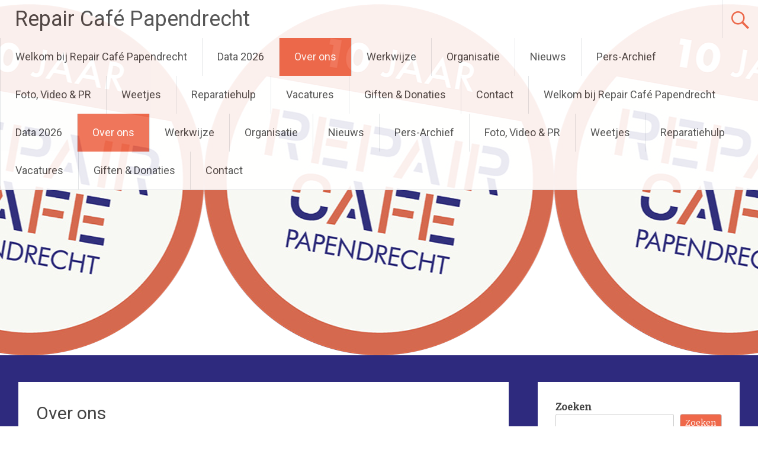

--- FILE ---
content_type: text/html; charset=UTF-8
request_url: https://repaircafepapendrecht.nl/over/
body_size: 8646
content:
<!DOCTYPE html>
<html lang="nl-NL">
<head>
<meta charset="UTF-8">
<meta name="viewport" content="width=device-width, initial-scale=1">
<link rel="profile" href="https://gmpg.org/xfn/11">
<title>Over ons &#8211; Repair Café Papendrecht</title>
<meta name='robots' content='max-image-preview:large' />
<link rel='dns-prefetch' href='//www.googletagmanager.com' />
<link rel='dns-prefetch' href='//fonts.googleapis.com' />
<link rel="alternate" type="application/rss+xml" title="Repair Café Papendrecht &raquo; feed" href="https://repaircafepapendrecht.nl/feed/" />
<link rel="alternate" type="application/rss+xml" title="Repair Café Papendrecht &raquo; reactiesfeed" href="https://repaircafepapendrecht.nl/comments/feed/" />
<link rel="alternate" type="text/calendar" title="Repair Café Papendrecht &raquo; iCal Feed" href="https://repaircafepapendrecht.nl/activiteiten/?ical=1" />
<script type="text/javascript">
/* <![CDATA[ */
window._wpemojiSettings = {"baseUrl":"https:\/\/s.w.org\/images\/core\/emoji\/14.0.0\/72x72\/","ext":".png","svgUrl":"https:\/\/s.w.org\/images\/core\/emoji\/14.0.0\/svg\/","svgExt":".svg","source":{"concatemoji":"https:\/\/repaircafepapendrecht.nl\/wp-includes\/js\/wp-emoji-release.min.js?ver=6.4.2"}};
/*! This file is auto-generated */
!function(i,n){var o,s,e;function c(e){try{var t={supportTests:e,timestamp:(new Date).valueOf()};sessionStorage.setItem(o,JSON.stringify(t))}catch(e){}}function p(e,t,n){e.clearRect(0,0,e.canvas.width,e.canvas.height),e.fillText(t,0,0);var t=new Uint32Array(e.getImageData(0,0,e.canvas.width,e.canvas.height).data),r=(e.clearRect(0,0,e.canvas.width,e.canvas.height),e.fillText(n,0,0),new Uint32Array(e.getImageData(0,0,e.canvas.width,e.canvas.height).data));return t.every(function(e,t){return e===r[t]})}function u(e,t,n){switch(t){case"flag":return n(e,"\ud83c\udff3\ufe0f\u200d\u26a7\ufe0f","\ud83c\udff3\ufe0f\u200b\u26a7\ufe0f")?!1:!n(e,"\ud83c\uddfa\ud83c\uddf3","\ud83c\uddfa\u200b\ud83c\uddf3")&&!n(e,"\ud83c\udff4\udb40\udc67\udb40\udc62\udb40\udc65\udb40\udc6e\udb40\udc67\udb40\udc7f","\ud83c\udff4\u200b\udb40\udc67\u200b\udb40\udc62\u200b\udb40\udc65\u200b\udb40\udc6e\u200b\udb40\udc67\u200b\udb40\udc7f");case"emoji":return!n(e,"\ud83e\udef1\ud83c\udffb\u200d\ud83e\udef2\ud83c\udfff","\ud83e\udef1\ud83c\udffb\u200b\ud83e\udef2\ud83c\udfff")}return!1}function f(e,t,n){var r="undefined"!=typeof WorkerGlobalScope&&self instanceof WorkerGlobalScope?new OffscreenCanvas(300,150):i.createElement("canvas"),a=r.getContext("2d",{willReadFrequently:!0}),o=(a.textBaseline="top",a.font="600 32px Arial",{});return e.forEach(function(e){o[e]=t(a,e,n)}),o}function t(e){var t=i.createElement("script");t.src=e,t.defer=!0,i.head.appendChild(t)}"undefined"!=typeof Promise&&(o="wpEmojiSettingsSupports",s=["flag","emoji"],n.supports={everything:!0,everythingExceptFlag:!0},e=new Promise(function(e){i.addEventListener("DOMContentLoaded",e,{once:!0})}),new Promise(function(t){var n=function(){try{var e=JSON.parse(sessionStorage.getItem(o));if("object"==typeof e&&"number"==typeof e.timestamp&&(new Date).valueOf()<e.timestamp+604800&&"object"==typeof e.supportTests)return e.supportTests}catch(e){}return null}();if(!n){if("undefined"!=typeof Worker&&"undefined"!=typeof OffscreenCanvas&&"undefined"!=typeof URL&&URL.createObjectURL&&"undefined"!=typeof Blob)try{var e="postMessage("+f.toString()+"("+[JSON.stringify(s),u.toString(),p.toString()].join(",")+"));",r=new Blob([e],{type:"text/javascript"}),a=new Worker(URL.createObjectURL(r),{name:"wpTestEmojiSupports"});return void(a.onmessage=function(e){c(n=e.data),a.terminate(),t(n)})}catch(e){}c(n=f(s,u,p))}t(n)}).then(function(e){for(var t in e)n.supports[t]=e[t],n.supports.everything=n.supports.everything&&n.supports[t],"flag"!==t&&(n.supports.everythingExceptFlag=n.supports.everythingExceptFlag&&n.supports[t]);n.supports.everythingExceptFlag=n.supports.everythingExceptFlag&&!n.supports.flag,n.DOMReady=!1,n.readyCallback=function(){n.DOMReady=!0}}).then(function(){return e}).then(function(){var e;n.supports.everything||(n.readyCallback(),(e=n.source||{}).concatemoji?t(e.concatemoji):e.wpemoji&&e.twemoji&&(t(e.twemoji),t(e.wpemoji)))}))}((window,document),window._wpemojiSettings);
/* ]]> */
</script>
<style id='wp-emoji-styles-inline-css' type='text/css'>

	img.wp-smiley, img.emoji {
		display: inline !important;
		border: none !important;
		box-shadow: none !important;
		height: 1em !important;
		width: 1em !important;
		margin: 0 0.07em !important;
		vertical-align: -0.1em !important;
		background: none !important;
		padding: 0 !important;
	}
</style>
<link rel='stylesheet' id='wp-block-library-css' href='https://repaircafepapendrecht.nl/wp-includes/css/dist/block-library/style.min.css?ver=6.4.2' type='text/css' media='all' />
<style id='wp-block-library-theme-inline-css' type='text/css'>
.wp-block-audio figcaption{color:#555;font-size:13px;text-align:center}.is-dark-theme .wp-block-audio figcaption{color:hsla(0,0%,100%,.65)}.wp-block-audio{margin:0 0 1em}.wp-block-code{border:1px solid #ccc;border-radius:4px;font-family:Menlo,Consolas,monaco,monospace;padding:.8em 1em}.wp-block-embed figcaption{color:#555;font-size:13px;text-align:center}.is-dark-theme .wp-block-embed figcaption{color:hsla(0,0%,100%,.65)}.wp-block-embed{margin:0 0 1em}.blocks-gallery-caption{color:#555;font-size:13px;text-align:center}.is-dark-theme .blocks-gallery-caption{color:hsla(0,0%,100%,.65)}.wp-block-image figcaption{color:#555;font-size:13px;text-align:center}.is-dark-theme .wp-block-image figcaption{color:hsla(0,0%,100%,.65)}.wp-block-image{margin:0 0 1em}.wp-block-pullquote{border-bottom:4px solid;border-top:4px solid;color:currentColor;margin-bottom:1.75em}.wp-block-pullquote cite,.wp-block-pullquote footer,.wp-block-pullquote__citation{color:currentColor;font-size:.8125em;font-style:normal;text-transform:uppercase}.wp-block-quote{border-left:.25em solid;margin:0 0 1.75em;padding-left:1em}.wp-block-quote cite,.wp-block-quote footer{color:currentColor;font-size:.8125em;font-style:normal;position:relative}.wp-block-quote.has-text-align-right{border-left:none;border-right:.25em solid;padding-left:0;padding-right:1em}.wp-block-quote.has-text-align-center{border:none;padding-left:0}.wp-block-quote.is-large,.wp-block-quote.is-style-large,.wp-block-quote.is-style-plain{border:none}.wp-block-search .wp-block-search__label{font-weight:700}.wp-block-search__button{border:1px solid #ccc;padding:.375em .625em}:where(.wp-block-group.has-background){padding:1.25em 2.375em}.wp-block-separator.has-css-opacity{opacity:.4}.wp-block-separator{border:none;border-bottom:2px solid;margin-left:auto;margin-right:auto}.wp-block-separator.has-alpha-channel-opacity{opacity:1}.wp-block-separator:not(.is-style-wide):not(.is-style-dots){width:100px}.wp-block-separator.has-background:not(.is-style-dots){border-bottom:none;height:1px}.wp-block-separator.has-background:not(.is-style-wide):not(.is-style-dots){height:2px}.wp-block-table{margin:0 0 1em}.wp-block-table td,.wp-block-table th{word-break:normal}.wp-block-table figcaption{color:#555;font-size:13px;text-align:center}.is-dark-theme .wp-block-table figcaption{color:hsla(0,0%,100%,.65)}.wp-block-video figcaption{color:#555;font-size:13px;text-align:center}.is-dark-theme .wp-block-video figcaption{color:hsla(0,0%,100%,.65)}.wp-block-video{margin:0 0 1em}.wp-block-template-part.has-background{margin-bottom:0;margin-top:0;padding:1.25em 2.375em}
</style>
<style id='classic-theme-styles-inline-css' type='text/css'>
/*! This file is auto-generated */
.wp-block-button__link{color:#fff;background-color:#32373c;border-radius:9999px;box-shadow:none;text-decoration:none;padding:calc(.667em + 2px) calc(1.333em + 2px);font-size:1.125em}.wp-block-file__button{background:#32373c;color:#fff;text-decoration:none}
</style>
<style id='global-styles-inline-css' type='text/css'>
body{--wp--preset--color--black: #000000;--wp--preset--color--cyan-bluish-gray: #abb8c3;--wp--preset--color--white: #ffffff;--wp--preset--color--pale-pink: #f78da7;--wp--preset--color--vivid-red: #cf2e2e;--wp--preset--color--luminous-vivid-orange: #ff6900;--wp--preset--color--luminous-vivid-amber: #fcb900;--wp--preset--color--light-green-cyan: #7bdcb5;--wp--preset--color--vivid-green-cyan: #00d084;--wp--preset--color--pale-cyan-blue: #8ed1fc;--wp--preset--color--vivid-cyan-blue: #0693e3;--wp--preset--color--vivid-purple: #9b51e0;--wp--preset--gradient--vivid-cyan-blue-to-vivid-purple: linear-gradient(135deg,rgba(6,147,227,1) 0%,rgb(155,81,224) 100%);--wp--preset--gradient--light-green-cyan-to-vivid-green-cyan: linear-gradient(135deg,rgb(122,220,180) 0%,rgb(0,208,130) 100%);--wp--preset--gradient--luminous-vivid-amber-to-luminous-vivid-orange: linear-gradient(135deg,rgba(252,185,0,1) 0%,rgba(255,105,0,1) 100%);--wp--preset--gradient--luminous-vivid-orange-to-vivid-red: linear-gradient(135deg,rgba(255,105,0,1) 0%,rgb(207,46,46) 100%);--wp--preset--gradient--very-light-gray-to-cyan-bluish-gray: linear-gradient(135deg,rgb(238,238,238) 0%,rgb(169,184,195) 100%);--wp--preset--gradient--cool-to-warm-spectrum: linear-gradient(135deg,rgb(74,234,220) 0%,rgb(151,120,209) 20%,rgb(207,42,186) 40%,rgb(238,44,130) 60%,rgb(251,105,98) 80%,rgb(254,248,76) 100%);--wp--preset--gradient--blush-light-purple: linear-gradient(135deg,rgb(255,206,236) 0%,rgb(152,150,240) 100%);--wp--preset--gradient--blush-bordeaux: linear-gradient(135deg,rgb(254,205,165) 0%,rgb(254,45,45) 50%,rgb(107,0,62) 100%);--wp--preset--gradient--luminous-dusk: linear-gradient(135deg,rgb(255,203,112) 0%,rgb(199,81,192) 50%,rgb(65,88,208) 100%);--wp--preset--gradient--pale-ocean: linear-gradient(135deg,rgb(255,245,203) 0%,rgb(182,227,212) 50%,rgb(51,167,181) 100%);--wp--preset--gradient--electric-grass: linear-gradient(135deg,rgb(202,248,128) 0%,rgb(113,206,126) 100%);--wp--preset--gradient--midnight: linear-gradient(135deg,rgb(2,3,129) 0%,rgb(40,116,252) 100%);--wp--preset--font-size--small: 13px;--wp--preset--font-size--medium: 20px;--wp--preset--font-size--large: 36px;--wp--preset--font-size--x-large: 42px;--wp--preset--spacing--20: 0.44rem;--wp--preset--spacing--30: 0.67rem;--wp--preset--spacing--40: 1rem;--wp--preset--spacing--50: 1.5rem;--wp--preset--spacing--60: 2.25rem;--wp--preset--spacing--70: 3.38rem;--wp--preset--spacing--80: 5.06rem;--wp--preset--shadow--natural: 6px 6px 9px rgba(0, 0, 0, 0.2);--wp--preset--shadow--deep: 12px 12px 50px rgba(0, 0, 0, 0.4);--wp--preset--shadow--sharp: 6px 6px 0px rgba(0, 0, 0, 0.2);--wp--preset--shadow--outlined: 6px 6px 0px -3px rgba(255, 255, 255, 1), 6px 6px rgba(0, 0, 0, 1);--wp--preset--shadow--crisp: 6px 6px 0px rgba(0, 0, 0, 1);}:where(.is-layout-flex){gap: 0.5em;}:where(.is-layout-grid){gap: 0.5em;}body .is-layout-flow > .alignleft{float: left;margin-inline-start: 0;margin-inline-end: 2em;}body .is-layout-flow > .alignright{float: right;margin-inline-start: 2em;margin-inline-end: 0;}body .is-layout-flow > .aligncenter{margin-left: auto !important;margin-right: auto !important;}body .is-layout-constrained > .alignleft{float: left;margin-inline-start: 0;margin-inline-end: 2em;}body .is-layout-constrained > .alignright{float: right;margin-inline-start: 2em;margin-inline-end: 0;}body .is-layout-constrained > .aligncenter{margin-left: auto !important;margin-right: auto !important;}body .is-layout-constrained > :where(:not(.alignleft):not(.alignright):not(.alignfull)){max-width: var(--wp--style--global--content-size);margin-left: auto !important;margin-right: auto !important;}body .is-layout-constrained > .alignwide{max-width: var(--wp--style--global--wide-size);}body .is-layout-flex{display: flex;}body .is-layout-flex{flex-wrap: wrap;align-items: center;}body .is-layout-flex > *{margin: 0;}body .is-layout-grid{display: grid;}body .is-layout-grid > *{margin: 0;}:where(.wp-block-columns.is-layout-flex){gap: 2em;}:where(.wp-block-columns.is-layout-grid){gap: 2em;}:where(.wp-block-post-template.is-layout-flex){gap: 1.25em;}:where(.wp-block-post-template.is-layout-grid){gap: 1.25em;}.has-black-color{color: var(--wp--preset--color--black) !important;}.has-cyan-bluish-gray-color{color: var(--wp--preset--color--cyan-bluish-gray) !important;}.has-white-color{color: var(--wp--preset--color--white) !important;}.has-pale-pink-color{color: var(--wp--preset--color--pale-pink) !important;}.has-vivid-red-color{color: var(--wp--preset--color--vivid-red) !important;}.has-luminous-vivid-orange-color{color: var(--wp--preset--color--luminous-vivid-orange) !important;}.has-luminous-vivid-amber-color{color: var(--wp--preset--color--luminous-vivid-amber) !important;}.has-light-green-cyan-color{color: var(--wp--preset--color--light-green-cyan) !important;}.has-vivid-green-cyan-color{color: var(--wp--preset--color--vivid-green-cyan) !important;}.has-pale-cyan-blue-color{color: var(--wp--preset--color--pale-cyan-blue) !important;}.has-vivid-cyan-blue-color{color: var(--wp--preset--color--vivid-cyan-blue) !important;}.has-vivid-purple-color{color: var(--wp--preset--color--vivid-purple) !important;}.has-black-background-color{background-color: var(--wp--preset--color--black) !important;}.has-cyan-bluish-gray-background-color{background-color: var(--wp--preset--color--cyan-bluish-gray) !important;}.has-white-background-color{background-color: var(--wp--preset--color--white) !important;}.has-pale-pink-background-color{background-color: var(--wp--preset--color--pale-pink) !important;}.has-vivid-red-background-color{background-color: var(--wp--preset--color--vivid-red) !important;}.has-luminous-vivid-orange-background-color{background-color: var(--wp--preset--color--luminous-vivid-orange) !important;}.has-luminous-vivid-amber-background-color{background-color: var(--wp--preset--color--luminous-vivid-amber) !important;}.has-light-green-cyan-background-color{background-color: var(--wp--preset--color--light-green-cyan) !important;}.has-vivid-green-cyan-background-color{background-color: var(--wp--preset--color--vivid-green-cyan) !important;}.has-pale-cyan-blue-background-color{background-color: var(--wp--preset--color--pale-cyan-blue) !important;}.has-vivid-cyan-blue-background-color{background-color: var(--wp--preset--color--vivid-cyan-blue) !important;}.has-vivid-purple-background-color{background-color: var(--wp--preset--color--vivid-purple) !important;}.has-black-border-color{border-color: var(--wp--preset--color--black) !important;}.has-cyan-bluish-gray-border-color{border-color: var(--wp--preset--color--cyan-bluish-gray) !important;}.has-white-border-color{border-color: var(--wp--preset--color--white) !important;}.has-pale-pink-border-color{border-color: var(--wp--preset--color--pale-pink) !important;}.has-vivid-red-border-color{border-color: var(--wp--preset--color--vivid-red) !important;}.has-luminous-vivid-orange-border-color{border-color: var(--wp--preset--color--luminous-vivid-orange) !important;}.has-luminous-vivid-amber-border-color{border-color: var(--wp--preset--color--luminous-vivid-amber) !important;}.has-light-green-cyan-border-color{border-color: var(--wp--preset--color--light-green-cyan) !important;}.has-vivid-green-cyan-border-color{border-color: var(--wp--preset--color--vivid-green-cyan) !important;}.has-pale-cyan-blue-border-color{border-color: var(--wp--preset--color--pale-cyan-blue) !important;}.has-vivid-cyan-blue-border-color{border-color: var(--wp--preset--color--vivid-cyan-blue) !important;}.has-vivid-purple-border-color{border-color: var(--wp--preset--color--vivid-purple) !important;}.has-vivid-cyan-blue-to-vivid-purple-gradient-background{background: var(--wp--preset--gradient--vivid-cyan-blue-to-vivid-purple) !important;}.has-light-green-cyan-to-vivid-green-cyan-gradient-background{background: var(--wp--preset--gradient--light-green-cyan-to-vivid-green-cyan) !important;}.has-luminous-vivid-amber-to-luminous-vivid-orange-gradient-background{background: var(--wp--preset--gradient--luminous-vivid-amber-to-luminous-vivid-orange) !important;}.has-luminous-vivid-orange-to-vivid-red-gradient-background{background: var(--wp--preset--gradient--luminous-vivid-orange-to-vivid-red) !important;}.has-very-light-gray-to-cyan-bluish-gray-gradient-background{background: var(--wp--preset--gradient--very-light-gray-to-cyan-bluish-gray) !important;}.has-cool-to-warm-spectrum-gradient-background{background: var(--wp--preset--gradient--cool-to-warm-spectrum) !important;}.has-blush-light-purple-gradient-background{background: var(--wp--preset--gradient--blush-light-purple) !important;}.has-blush-bordeaux-gradient-background{background: var(--wp--preset--gradient--blush-bordeaux) !important;}.has-luminous-dusk-gradient-background{background: var(--wp--preset--gradient--luminous-dusk) !important;}.has-pale-ocean-gradient-background{background: var(--wp--preset--gradient--pale-ocean) !important;}.has-electric-grass-gradient-background{background: var(--wp--preset--gradient--electric-grass) !important;}.has-midnight-gradient-background{background: var(--wp--preset--gradient--midnight) !important;}.has-small-font-size{font-size: var(--wp--preset--font-size--small) !important;}.has-medium-font-size{font-size: var(--wp--preset--font-size--medium) !important;}.has-large-font-size{font-size: var(--wp--preset--font-size--large) !important;}.has-x-large-font-size{font-size: var(--wp--preset--font-size--x-large) !important;}
.wp-block-navigation a:where(:not(.wp-element-button)){color: inherit;}
:where(.wp-block-post-template.is-layout-flex){gap: 1.25em;}:where(.wp-block-post-template.is-layout-grid){gap: 1.25em;}
:where(.wp-block-columns.is-layout-flex){gap: 2em;}:where(.wp-block-columns.is-layout-grid){gap: 2em;}
.wp-block-pullquote{font-size: 1.5em;line-height: 1.6;}
</style>
<link rel='stylesheet' id='radiate-style-css' href='https://repaircafepapendrecht.nl/wp-content/themes/radiate/style.css?ver=6.4.2' type='text/css' media='all' />
<link rel='stylesheet' id='radiate-google-fonts-css' href='//fonts.googleapis.com/css?family=Roboto%7CMerriweather%3A400%2C300&#038;display=swap&#038;ver=6.4.2' type='text/css' media='all' />
<link rel='stylesheet' id='radiate-genericons-css' href='https://repaircafepapendrecht.nl/wp-content/themes/radiate/genericons/genericons.css?ver=3.3.1' type='text/css' media='all' />
<script type="text/javascript" src="https://repaircafepapendrecht.nl/wp-content/plugins/strato-assistant/js/cookies.js?ver=1677515040" id="strato-assistant-wp-cookies-js"></script>
<script type="text/javascript" src="https://repaircafepapendrecht.nl/wp-includes/js/jquery/jquery.min.js?ver=3.7.1" id="jquery-core-js"></script>
<script type="text/javascript" src="https://repaircafepapendrecht.nl/wp-includes/js/jquery/jquery-migrate.min.js?ver=3.4.1" id="jquery-migrate-js"></script>
<!--[if lte IE 8]>
<script type="text/javascript" src="https://repaircafepapendrecht.nl/wp-content/themes/radiate/js/html5shiv.js?ver=3.7.3" id="html5shiv-js"></script>
<![endif]-->

<!-- Google tag (gtag.js) snippet added by Site Kit -->
<!-- Google Analytics snippet toegevoegd door Site Kit -->
<script type="text/javascript" src="https://www.googletagmanager.com/gtag/js?id=G-P20NNSP00V" id="google_gtagjs-js" async></script>
<script type="text/javascript" id="google_gtagjs-js-after">
/* <![CDATA[ */
window.dataLayer = window.dataLayer || [];function gtag(){dataLayer.push(arguments);}
gtag("set","linker",{"domains":["repaircafepapendrecht.nl"]});
gtag("js", new Date());
gtag("set", "developer_id.dZTNiMT", true);
gtag("config", "G-P20NNSP00V");
/* ]]> */
</script>
<link rel="https://api.w.org/" href="https://repaircafepapendrecht.nl/wp-json/" /><link rel="alternate" type="application/json" href="https://repaircafepapendrecht.nl/wp-json/wp/v2/pages/197" /><link rel="EditURI" type="application/rsd+xml" title="RSD" href="https://repaircafepapendrecht.nl/xmlrpc.php?rsd" />
<meta name="generator" content="WordPress 6.4.2" />
<link rel="canonical" href="https://repaircafepapendrecht.nl/over/" />
<link rel='shortlink' href='https://repaircafepapendrecht.nl/?p=197' />
<link rel="alternate" type="application/json+oembed" href="https://repaircafepapendrecht.nl/wp-json/oembed/1.0/embed?url=https%3A%2F%2Frepaircafepapendrecht.nl%2Fover%2F" />
<link rel="alternate" type="text/xml+oembed" href="https://repaircafepapendrecht.nl/wp-json/oembed/1.0/embed?url=https%3A%2F%2Frepaircafepapendrecht.nl%2Fover%2F&#038;format=xml" />
<meta name="generator" content="Site Kit by Google 1.168.0" /><meta name="tec-api-version" content="v1"><meta name="tec-api-origin" content="https://repaircafepapendrecht.nl"><link rel="alternate" href="https://repaircafepapendrecht.nl/wp-json/tribe/events/v1/" />		<style type="text/css"> blockquote{border-color:#EAEAEA #EAEAEA #EAEAEA #ef684a}.site-title a:hover,a{color:#ef684a}#masthead .search-form,.main-navigation a:hover,.main-navigation ul li ul li a:hover,.main-navigation ul li ul li:hover>a,.main-navigation ul li.current-menu-ancestor a,.main-navigation ul li.current-menu-item a,.main-navigation ul li.current-menu-item ul li a:hover,.main-navigation ul li.current_page_ancestor a,.main-navigation ul li.current_page_item a,.main-navigation ul li:hover>a{background-color:#ef684a}.header-search-icon:before{color:#ef684a}button,input[type=button],input[type=reset],input[type=submit]{background-color:#ef684a}#content .comments-area a.comment-edit-link:hover,#content .comments-area a.comment-permalink:hover,#content .comments-area article header cite a:hover,#content .entry-meta span a:hover,#content .entry-title a:hover,.comment .comment-reply-link:hover,.comments-area .comment-author-link a:hover,.entry-meta span:hover,.site-header .menu-toggle,.site-header .menu-toggle:hover{color:#ef684a}.main-small-navigation ul li ul li a:hover,.main-small-navigation ul li:hover,.main-small-navigation ul li a:hover,.main-small-navigation ul li ul li:hover>a,.main-small-navigation ul > .current_page_item, .main-small-navigation ul > .current-menu-item,.main-small-navigation ul li.current-menu-item ul li a:hover{background-color:#ef684a}#featured_pages a.more-link:hover{border-color:#ef684a;color:#ef684a}a#back-top:before{background-color:#ef684a}a#scroll-up span{color:#ef684a}
			.woocommerce ul.products li.product .onsale,.woocommerce span.onsale,.woocommerce #respond input#submit:hover, .woocommerce a.button:hover,
			.wocommerce button.button:hover, .woocommerce input.button:hover, .woocommerce #respond input#submit.alt:hover, .woocommerce a.button.alt:hover,
			.woocommerce button.button.alt:hover, .woocommerce input.button.alt:hover {background-color: #ef684a}
			.woocommerce .woocommerce-message::before { color: #ef684a; }
			.main-small-navigation ul li ul li.current-menu-item > a { background: #ef684a; }

			@media (max-width: 768px){.better-responsive-menu .sub-toggle{background:#bd3618}}</style>
		<style type="text/css" id="custom-background-css">
body.custom-background { background-color: #2e2a7e; }
</style>
	<link rel="icon" href="https://repaircafepapendrecht.nl/wp-content/uploads/2025/08/cropped-Repair-cafe-10-jaar-def-32x32.png" sizes="32x32" />
<link rel="icon" href="https://repaircafepapendrecht.nl/wp-content/uploads/2025/08/cropped-Repair-cafe-10-jaar-def-192x192.png" sizes="192x192" />
<link rel="apple-touch-icon" href="https://repaircafepapendrecht.nl/wp-content/uploads/2025/08/cropped-Repair-cafe-10-jaar-def-180x180.png" />
<meta name="msapplication-TileImage" content="https://repaircafepapendrecht.nl/wp-content/uploads/2025/08/cropped-Repair-cafe-10-jaar-def-270x270.png" />
		<style type="text/css" id="custom-header-css">
			#parallax-bg {
			background-image: url('https://repaircafepapendrecht.nl/wp-content/uploads/2025/08/Repair-cafe-10-jaar-def.png'); background-repeat: repeat-x; background-position: center top; background-attachment: scroll;			}

			#masthead {
				margin-bottom: 600px;
			}

			@media only screen and (max-width: 600px) {
				#masthead {
					margin-bottom: 532px;
				}
			}
		</style>
			<style type="text/css" id="custom-background-css">
			body.custom-background {
				background: none !important;
			}

			#content {
			background-color: #2e2a7e;			}
		</style>
	</head>

<body class="page-template-default page page-id-197 page-parent custom-background wp-embed-responsive tribe-no-js">


<div id="parallax-bg">
	</div>
<div id="page" class="hfeed site">
	<a class="skip-link screen-reader-text" href="#content">Ga naar de inhoud</a>

		<header id="masthead" class="site-header" role="banner">
		<div class="header-wrap clearfix">
			<div class="site-branding">
							<h3 class="site-title"><a href="https://repaircafepapendrecht.nl/" title="Repair Café Papendrecht" rel="home">Repair Café Papendrecht</a></h3>
										<p class="site-description">Weggooien? Mooi niet!</p>
						</div>

							<div class="header-search-icon"></div>
				<form role="search" method="get" class="search-form" action="https://repaircafepapendrecht.nl/">
	<label>
		<span class="screen-reader-text">Zoeken naar:</span>
		<input type="search" class="search-field" placeholder="Zoeken&hellip;" value="" name="s">
	</label>
	<input type="submit" class="search-submit" value="Zoeken">
</form>

			<nav id="site-navigation" class="main-navigation" role="navigation">
				<h4 class="menu-toggle"></h4>

				<div class="menu-primary-container"><ul id="menu-menu-1" class="clearfix "><li id="menu-item-319" class="menu-item menu-item-type-post_type menu-item-object-page menu-item-home menu-item-319"><a href="https://repaircafepapendrecht.nl/">Welkom bij Repair Café Papendrecht</a></li>
<li id="menu-item-320" class="menu-item menu-item-type-post_type menu-item-object-page menu-item-320"><a href="https://repaircafepapendrecht.nl/data-2024/">Data 2026</a></li>
<li id="menu-item-322" class="menu-item menu-item-type-post_type menu-item-object-page current-menu-item page_item page-item-197 current_page_item menu-item-322"><a href="https://repaircafepapendrecht.nl/over/" aria-current="page">Over ons</a></li>
<li id="menu-item-323" class="menu-item menu-item-type-post_type menu-item-object-page menu-item-323"><a href="https://repaircafepapendrecht.nl/over/werkwijze/">Werkwijze</a></li>
<li id="menu-item-324" class="menu-item menu-item-type-post_type menu-item-object-page menu-item-324"><a href="https://repaircafepapendrecht.nl/over/organisatie/">Organisatie</a></li>
<li id="menu-item-325" class="menu-item menu-item-type-post_type menu-item-object-page menu-item-325"><a href="https://repaircafepapendrecht.nl/nieuws/">Nieuws</a></li>
<li id="menu-item-326" class="menu-item menu-item-type-post_type menu-item-object-page menu-item-326"><a href="https://repaircafepapendrecht.nl/nieuws/pers/">Pers-Archief</a></li>
<li id="menu-item-327" class="menu-item menu-item-type-post_type menu-item-object-page menu-item-327"><a href="https://repaircafepapendrecht.nl/nieuws/foto-video-pr/">Foto, Video &#038; PR</a></li>
<li id="menu-item-328" class="menu-item menu-item-type-post_type menu-item-object-page menu-item-328"><a href="https://repaircafepapendrecht.nl/nieuws/weetjes/">Weetjes</a></li>
<li id="menu-item-329" class="menu-item menu-item-type-post_type menu-item-object-page menu-item-329"><a href="https://repaircafepapendrecht.nl/reparatiehulp/">Reparatiehulp</a></li>
<li id="menu-item-330" class="menu-item menu-item-type-post_type menu-item-object-page menu-item-330"><a href="https://repaircafepapendrecht.nl/vacatures/">Vacatures</a></li>
<li id="menu-item-331" class="menu-item menu-item-type-post_type menu-item-object-page menu-item-331"><a href="https://repaircafepapendrecht.nl/giften-donaties/">Giften &#038; Donaties</a></li>
<li id="menu-item-332" class="menu-item menu-item-type-post_type menu-item-object-page menu-item-332"><a href="https://repaircafepapendrecht.nl/contact/">Contact</a></li>
<li id="menu-item-305" class="menu-item menu-item-type-post_type menu-item-object-page menu-item-home menu-item-305"><a href="https://repaircafepapendrecht.nl/">Welkom bij Repair Café Papendrecht</a></li>
<li id="menu-item-306" class="menu-item menu-item-type-post_type menu-item-object-page menu-item-306"><a href="https://repaircafepapendrecht.nl/data-2024/">Data 2026</a></li>
<li id="menu-item-308" class="menu-item menu-item-type-post_type menu-item-object-page current-menu-item page_item page-item-197 current_page_item menu-item-308"><a href="https://repaircafepapendrecht.nl/over/" aria-current="page">Over ons</a></li>
<li id="menu-item-309" class="menu-item menu-item-type-post_type menu-item-object-page menu-item-309"><a href="https://repaircafepapendrecht.nl/over/werkwijze/">Werkwijze</a></li>
<li id="menu-item-310" class="menu-item menu-item-type-post_type menu-item-object-page menu-item-310"><a href="https://repaircafepapendrecht.nl/over/organisatie/">Organisatie</a></li>
<li id="menu-item-311" class="menu-item menu-item-type-post_type menu-item-object-page menu-item-311"><a href="https://repaircafepapendrecht.nl/nieuws/">Nieuws</a></li>
<li id="menu-item-312" class="menu-item menu-item-type-post_type menu-item-object-page menu-item-312"><a href="https://repaircafepapendrecht.nl/nieuws/pers/">Pers-Archief</a></li>
<li id="menu-item-313" class="menu-item menu-item-type-post_type menu-item-object-page menu-item-313"><a href="https://repaircafepapendrecht.nl/nieuws/foto-video-pr/">Foto, Video &#038; PR</a></li>
<li id="menu-item-314" class="menu-item menu-item-type-post_type menu-item-object-page menu-item-314"><a href="https://repaircafepapendrecht.nl/nieuws/weetjes/">Weetjes</a></li>
<li id="menu-item-315" class="menu-item menu-item-type-post_type menu-item-object-page menu-item-315"><a href="https://repaircafepapendrecht.nl/reparatiehulp/">Reparatiehulp</a></li>
<li id="menu-item-316" class="menu-item menu-item-type-post_type menu-item-object-page menu-item-316"><a href="https://repaircafepapendrecht.nl/vacatures/">Vacatures</a></li>
<li id="menu-item-317" class="menu-item menu-item-type-post_type menu-item-object-page menu-item-317"><a href="https://repaircafepapendrecht.nl/giften-donaties/">Giften &#038; Donaties</a></li>
<li id="menu-item-318" class="menu-item menu-item-type-post_type menu-item-object-page menu-item-318"><a href="https://repaircafepapendrecht.nl/contact/">Contact</a></li>
</ul></div>			</nav><!-- #site-navigation -->
		</div><!-- .inner-wrap header-wrap -->
	</header><!-- #masthead -->

	<div id="content" class="site-content">
		<div class="inner-wrap clearfix">

	<div id="primary" class="content-area">
		<main id="main" class="site-main" role="main">

			
				
<article id="post-197" class="post-197 page type-page status-publish hentry">
   <header class="entry-header">
               <h1 class="entry-title">Over ons</h1>
         </header><!-- .entry-header -->

	<div class="entry-content">
		
<p></p>



<figure class="wp-block-video"><video controls src="https://repaircafepapendrecht.nl/wp-content/uploads/2025/07/Repaircafe-Informatievideo-2025.mp4"></video></figure>
			</div><!-- .entry-content -->
	</article><!-- #post-## -->

				
			
		</main><!-- #main -->
	</div><!-- #primary -->

	<div id="secondary" class="widget-area" role="complementary">
				<aside id="block-2" class="widget widget_block widget_search"><form role="search" method="get" action="https://repaircafepapendrecht.nl/" class="wp-block-search__button-outside wp-block-search__text-button wp-block-search"    ><label class="wp-block-search__label" for="wp-block-search__input-1" >Zoeken</label><div class="wp-block-search__inside-wrapper " ><input class="wp-block-search__input" id="wp-block-search__input-1" placeholder="" value="" type="search" name="s" required /><button aria-label="Zoeken" class="wp-block-search__button wp-element-button" type="submit" >Zoeken</button></div></form></aside><aside id="block-10" class="widget widget_block">
<div class="wp-block-group is-layout-constrained wp-block-group-is-layout-constrained"><div class="wp-block-group__inner-container"><h3 class="widget-title">Categorieën</h3><div class="wp-widget-group__inner-blocks"><ul class="wp-block-categories-list wp-block-categories">	<li class="cat-item cat-item-3"><a href="https://repaircafepapendrecht.nl/category/foto-video-en-pr/">Foto, Video en PR</a>
</li>
	<li class="cat-item cat-item-5"><a href="https://repaircafepapendrecht.nl/category/organisatie/">Organisatie</a>
</li>
	<li class="cat-item cat-item-2"><a href="https://repaircafepapendrecht.nl/category/pers/">Pers</a>
</li>
	<li class="cat-item cat-item-4"><a href="https://repaircafepapendrecht.nl/category/reparatiehulp/">Reparatiehulp</a>
</li>
	<li class="cat-item cat-item-9"><a href="https://repaircafepapendrecht.nl/category/vacatures/">Vacatures</a>
</li>
	<li class="cat-item cat-item-8"><a href="https://repaircafepapendrecht.nl/category/weetjes/">Weetjes</a>
</li>
	<li class="cat-item cat-item-6"><a href="https://repaircafepapendrecht.nl/category/werkwijze/">Werkwijze</a>
</li>
</ul></div></div></div>
</aside><aside id="block-17" class="widget widget_block">
<div class="wp-block-buttons is-content-justification-center is-layout-flex wp-container-core-buttons-layout-1 wp-block-buttons-is-layout-flex">
<div class="wp-block-button"><a class="wp-block-button__link has-white-color has-text-color has-background wp-element-button" href="https://www.facebook.com/repaircafepapendrecht" style="background-color:#4267b2" target="_blank" rel="noreferrer noopener">Volg ons op Facebook</a></div>
</div>
</aside><aside id="block-19" class="widget widget_block">
<ul>
<li><strong>Komende opening Repair Café:</strong></li>



<li>3 januari 2026</li>



<li>van 09.00 uur tot 12.00 uur</li>
</ul>
</aside>	</div><!-- #secondary -->

		</div><!-- .inner-wrap -->
	</div><!-- #content -->

	<footer id="colophon" class="site-footer" role="contentinfo">
		<div class="site-info">
					<div class="copyright">Copyright &copy; 2026 <a href="https://repaircafepapendrecht.nl/" title="Repair Café Papendrecht" ><span>Repair Café Papendrecht</span></a>. Alle rechten voorbehouden. Thema: <a href="https://themegrill.com/themes/radiate" target="_blank" title="Radiate" rel="nofollow" ><span>Radiate</span></a> door ThemeGrill. Aangedreven door <a href="http://wordpress.org" target="_blank" title="WordPress"rel="nofollow"><span>WordPress</span></a>.</div>				</div>
		</div>
	</footer><!-- #colophon -->
   <a href="#masthead" id="scroll-up"><span class="genericon genericon-collapse"></span></a>
</div><!-- #page -->

		<script>
		( function ( body ) {
			'use strict';
			body.className = body.className.replace( /\btribe-no-js\b/, 'tribe-js' );
		} )( document.body );
		</script>
		<script> /* <![CDATA[ */var tribe_l10n_datatables = {"aria":{"sort_ascending":": activate to sort column ascending","sort_descending":": activate to sort column descending"},"length_menu":"Show _MENU_ entries","empty_table":"No data available in table","info":"Showing _START_ to _END_ of _TOTAL_ entries","info_empty":"Showing 0 to 0 of 0 entries","info_filtered":"(filtered from _MAX_ total entries)","zero_records":"No matching records found","search":"Search:","all_selected_text":"All items on this page were selected. ","select_all_link":"Select all pages","clear_selection":"Clear Selection.","pagination":{"all":"All","next":"Next","previous":"Previous"},"select":{"rows":{"0":"","_":": Selected %d rows","1":": Selected 1 row"}},"datepicker":{"dayNames":["zondag","maandag","dinsdag","woensdag","donderdag","vrijdag","zaterdag"],"dayNamesShort":["zo","ma","di","wo","do","vr","za"],"dayNamesMin":["Z","M","D","W","D","V","Z"],"monthNames":["januari","februari","maart","april","mei","juni","juli","augustus","september","oktober","november","december"],"monthNamesShort":["januari","februari","maart","april","mei","juni","juli","augustus","september","oktober","november","december"],"monthNamesMin":["jan","feb","mrt","apr","mei","jun","jul","aug","sep","okt","nov","dec"],"nextText":"Next","prevText":"Prev","currentText":"Today","closeText":"Done","today":"Today","clear":"Clear"}};/* ]]> */ </script><style id='core-block-supports-inline-css' type='text/css'>
.wp-container-core-buttons-layout-1.wp-container-core-buttons-layout-1{justify-content:center;}
</style>
<script type="text/javascript" src="https://repaircafepapendrecht.nl/wp-content/themes/radiate/js/navigation.js?ver=20120206" id="radiate-navigation-js"></script>
<script type="text/javascript" src="https://repaircafepapendrecht.nl/wp-content/themes/radiate/js/skip-link-focus-fix.js?ver=20130115" id="radiate-skip-link-focus-fix-js"></script>
<script type="text/javascript" id="radiate-custom-js-js-extra">
/* <![CDATA[ */
var radiateScriptParam = {"radiate_image_link":"https:\/\/repaircafepapendrecht.nl\/wp-content\/uploads\/2025\/08\/Repair-cafe-10-jaar-def.png"};
/* ]]> */
</script>
<script type="text/javascript" src="https://repaircafepapendrecht.nl/wp-content/themes/radiate/js/custom.js?ver=6.4.2" id="radiate-custom-js-js"></script>

</body>
</html>

<!--
Performance optimized by W3 Total Cache. Learn more: https://www.boldgrid.com/w3-total-cache/?utm_source=w3tc&utm_medium=footer_comment&utm_campaign=free_plugin


Served from: repaircafepapendrecht.nl @ 2026-01-01 22:41:24 by W3 Total Cache
-->